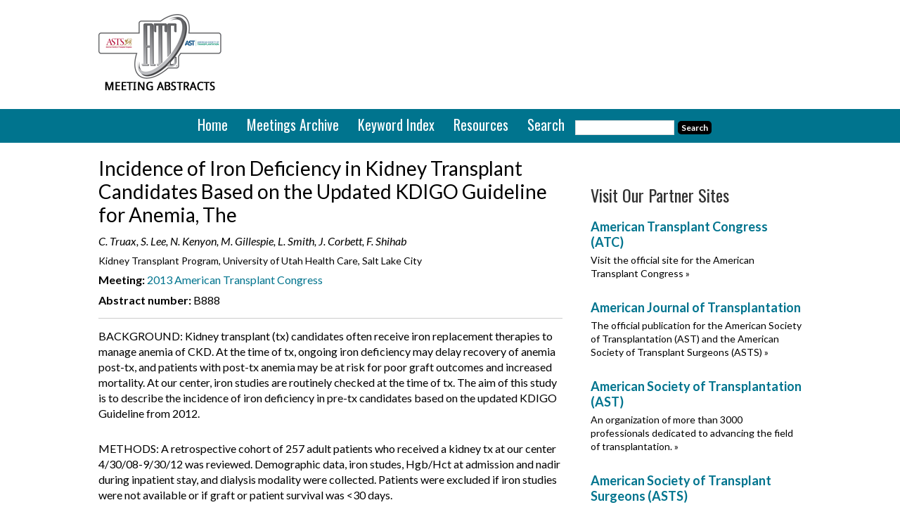

--- FILE ---
content_type: text/html; charset=UTF-8
request_url: https://atcmeetingabstracts.com/abstract/incidence-of-iron-deficiency-in-kidney-transplant-candidates-based-on-the-updated-kdigo-guideline-for-anemia-the/
body_size: 12829
content:
<!DOCTYPE html>
<html lang="en-US">
<head >
<meta charset="UTF-8" />
<meta name="viewport" content="width=device-width, initial-scale=1" />
<meta name='robots' content='index, follow, max-image-preview:large, max-snippet:-1, max-video-preview:-1' />

	<!-- This site is optimized with the Yoast SEO plugin v26.6 - https://yoast.com/wordpress/plugins/seo/ -->
	<link media="all" href="https://atcmeetingabstracts.com/wp-content/uploads/autoptimize/css/autoptimize_3da012c801e19dbce590f61cd7d0478c.css" rel="stylesheet"><title>Incidence of Iron Deficiency in Kidney Transplant Candidates Based on the Updated KDIGO Guideline for Anemia, The - ATC Abstracts</title>
	<link rel="canonical" href="https://atcmeetingabstracts.com/abstract/incidence-of-iron-deficiency-in-kidney-transplant-candidates-based-on-the-updated-kdigo-guideline-for-anemia-the/" />
	<meta property="og:locale" content="en_US" />
	<meta property="og:type" content="article" />
	<meta property="og:title" content="Incidence of Iron Deficiency in Kidney Transplant Candidates Based on the Updated KDIGO Guideline for Anemia, The - ATC Abstracts" />
	<meta property="og:description" content="BACKGROUND: Kidney transplant (tx) candidates often receive iron replacement therapies to manage anemia of CKD. At the time of tx, ongoing iron deficiency may delay recovery of anemia post-tx, and patients with post-tx anemia may be at risk for poor graft outcomes and increased mortality. At our center, iron studies are routinely checked at the [&hellip;]" />
	<meta property="og:url" content="https://atcmeetingabstracts.com/abstract/incidence-of-iron-deficiency-in-kidney-transplant-candidates-based-on-the-updated-kdigo-guideline-for-anemia-the/" />
	<meta property="og:site_name" content="ATC Abstracts" />
	<meta property="article:modified_time" content="2015-04-09T16:14:59+00:00" />
	<meta name="twitter:label1" content="Est. reading time" />
	<meta name="twitter:data1" content="2 minutes" />
	<script type="application/ld+json" class="yoast-schema-graph">{"@context":"https://schema.org","@graph":[{"@type":"WebPage","@id":"https://atcmeetingabstracts.com/abstract/incidence-of-iron-deficiency-in-kidney-transplant-candidates-based-on-the-updated-kdigo-guideline-for-anemia-the/","url":"https://atcmeetingabstracts.com/abstract/incidence-of-iron-deficiency-in-kidney-transplant-candidates-based-on-the-updated-kdigo-guideline-for-anemia-the/","name":"Incidence of Iron Deficiency in Kidney Transplant Candidates Based on the Updated KDIGO Guideline for Anemia, The - ATC Abstracts","isPartOf":{"@id":"https://atcmeetingabstracts.com/#website"},"datePublished":"2013-04-26T18:23:54+00:00","dateModified":"2015-04-09T16:14:59+00:00","breadcrumb":{"@id":"https://atcmeetingabstracts.com/abstract/incidence-of-iron-deficiency-in-kidney-transplant-candidates-based-on-the-updated-kdigo-guideline-for-anemia-the/#breadcrumb"},"inLanguage":"en-US","potentialAction":[{"@type":"ReadAction","target":["https://atcmeetingabstracts.com/abstract/incidence-of-iron-deficiency-in-kidney-transplant-candidates-based-on-the-updated-kdigo-guideline-for-anemia-the/"]}]},{"@type":"BreadcrumbList","@id":"https://atcmeetingabstracts.com/abstract/incidence-of-iron-deficiency-in-kidney-transplant-candidates-based-on-the-updated-kdigo-guideline-for-anemia-the/#breadcrumb","itemListElement":[{"@type":"ListItem","position":1,"name":"Abstracts","item":"https://atcmeetingabstracts.com/abstract/"},{"@type":"ListItem","position":2,"name":"Incidence of Iron Deficiency in Kidney Transplant Candidates Based on the Updated KDIGO Guideline for Anemia, The"}]},{"@type":"WebSite","@id":"https://atcmeetingabstracts.com/#website","url":"https://atcmeetingabstracts.com/","name":"ATC Abstracts","description":"American Transplant Congress abstracts","potentialAction":[{"@type":"SearchAction","target":{"@type":"EntryPoint","urlTemplate":"https://atcmeetingabstracts.com/?s={search_term_string}"},"query-input":{"@type":"PropertyValueSpecification","valueRequired":true,"valueName":"search_term_string"}}],"inLanguage":"en-US"}]}</script>
	<!-- / Yoast SEO plugin. -->


<link rel='dns-prefetch' href='//atcmeetingabstracts.com' />
<link rel='dns-prefetch' href='//cmp.osano.com' />
<link rel='dns-prefetch' href='//stats.wp.com' />
<link rel='dns-prefetch' href='//fonts.googleapis.com' />
<link rel="alternate" type="application/rss+xml" title="ATC Abstracts &raquo; Feed" href="https://atcmeetingabstracts.com/feed/" />
<link rel="alternate" type="application/rss+xml" title="ATC Abstracts &raquo; Comments Feed" href="https://atcmeetingabstracts.com/comments/feed/" />
<link rel="alternate" title="oEmbed (JSON)" type="application/json+oembed" href="https://atcmeetingabstracts.com/wp-json/oembed/1.0/embed?url=https%3A%2F%2Fatcmeetingabstracts.com%2Fabstract%2Fincidence-of-iron-deficiency-in-kidney-transplant-candidates-based-on-the-updated-kdigo-guideline-for-anemia-the%2F" />
<link rel="alternate" title="oEmbed (XML)" type="text/xml+oembed" href="https://atcmeetingabstracts.com/wp-json/oembed/1.0/embed?url=https%3A%2F%2Fatcmeetingabstracts.com%2Fabstract%2Fincidence-of-iron-deficiency-in-kidney-transplant-candidates-based-on-the-updated-kdigo-guideline-for-anemia-the%2F&#038;format=xml" />
<style id='wp-img-auto-sizes-contain-inline-css' type='text/css'>
img:is([sizes=auto i],[sizes^="auto," i]){contain-intrinsic-size:3000px 1500px}
/*# sourceURL=wp-img-auto-sizes-contain-inline-css */
</style>

<style id='wp-emoji-styles-inline-css' type='text/css'>

	img.wp-smiley, img.emoji {
		display: inline !important;
		border: none !important;
		box-shadow: none !important;
		height: 1em !important;
		width: 1em !important;
		margin: 0 0.07em !important;
		vertical-align: -0.1em !important;
		background: none !important;
		padding: 0 !important;
	}
/*# sourceURL=wp-emoji-styles-inline-css */
</style>
<style id='wp-block-library-inline-css' type='text/css'>
:root{--wp-block-synced-color:#7a00df;--wp-block-synced-color--rgb:122,0,223;--wp-bound-block-color:var(--wp-block-synced-color);--wp-editor-canvas-background:#ddd;--wp-admin-theme-color:#007cba;--wp-admin-theme-color--rgb:0,124,186;--wp-admin-theme-color-darker-10:#006ba1;--wp-admin-theme-color-darker-10--rgb:0,107,160.5;--wp-admin-theme-color-darker-20:#005a87;--wp-admin-theme-color-darker-20--rgb:0,90,135;--wp-admin-border-width-focus:2px}@media (min-resolution:192dpi){:root{--wp-admin-border-width-focus:1.5px}}.wp-element-button{cursor:pointer}:root .has-very-light-gray-background-color{background-color:#eee}:root .has-very-dark-gray-background-color{background-color:#313131}:root .has-very-light-gray-color{color:#eee}:root .has-very-dark-gray-color{color:#313131}:root .has-vivid-green-cyan-to-vivid-cyan-blue-gradient-background{background:linear-gradient(135deg,#00d084,#0693e3)}:root .has-purple-crush-gradient-background{background:linear-gradient(135deg,#34e2e4,#4721fb 50%,#ab1dfe)}:root .has-hazy-dawn-gradient-background{background:linear-gradient(135deg,#faaca8,#dad0ec)}:root .has-subdued-olive-gradient-background{background:linear-gradient(135deg,#fafae1,#67a671)}:root .has-atomic-cream-gradient-background{background:linear-gradient(135deg,#fdd79a,#004a59)}:root .has-nightshade-gradient-background{background:linear-gradient(135deg,#330968,#31cdcf)}:root .has-midnight-gradient-background{background:linear-gradient(135deg,#020381,#2874fc)}:root{--wp--preset--font-size--normal:16px;--wp--preset--font-size--huge:42px}.has-regular-font-size{font-size:1em}.has-larger-font-size{font-size:2.625em}.has-normal-font-size{font-size:var(--wp--preset--font-size--normal)}.has-huge-font-size{font-size:var(--wp--preset--font-size--huge)}.has-text-align-center{text-align:center}.has-text-align-left{text-align:left}.has-text-align-right{text-align:right}.has-fit-text{white-space:nowrap!important}#end-resizable-editor-section{display:none}.aligncenter{clear:both}.items-justified-left{justify-content:flex-start}.items-justified-center{justify-content:center}.items-justified-right{justify-content:flex-end}.items-justified-space-between{justify-content:space-between}.screen-reader-text{border:0;clip-path:inset(50%);height:1px;margin:-1px;overflow:hidden;padding:0;position:absolute;width:1px;word-wrap:normal!important}.screen-reader-text:focus{background-color:#ddd;clip-path:none;color:#444;display:block;font-size:1em;height:auto;left:5px;line-height:normal;padding:15px 23px 14px;text-decoration:none;top:5px;width:auto;z-index:100000}html :where(.has-border-color){border-style:solid}html :where([style*=border-top-color]){border-top-style:solid}html :where([style*=border-right-color]){border-right-style:solid}html :where([style*=border-bottom-color]){border-bottom-style:solid}html :where([style*=border-left-color]){border-left-style:solid}html :where([style*=border-width]){border-style:solid}html :where([style*=border-top-width]){border-top-style:solid}html :where([style*=border-right-width]){border-right-style:solid}html :where([style*=border-bottom-width]){border-bottom-style:solid}html :where([style*=border-left-width]){border-left-style:solid}html :where(img[class*=wp-image-]){height:auto;max-width:100%}:where(figure){margin:0 0 1em}html :where(.is-position-sticky){--wp-admin--admin-bar--position-offset:var(--wp-admin--admin-bar--height,0px)}@media screen and (max-width:600px){html :where(.is-position-sticky){--wp-admin--admin-bar--position-offset:0px}}

/*# sourceURL=wp-block-library-inline-css */
</style><style id='global-styles-inline-css' type='text/css'>
:root{--wp--preset--aspect-ratio--square: 1;--wp--preset--aspect-ratio--4-3: 4/3;--wp--preset--aspect-ratio--3-4: 3/4;--wp--preset--aspect-ratio--3-2: 3/2;--wp--preset--aspect-ratio--2-3: 2/3;--wp--preset--aspect-ratio--16-9: 16/9;--wp--preset--aspect-ratio--9-16: 9/16;--wp--preset--color--black: #000000;--wp--preset--color--cyan-bluish-gray: #abb8c3;--wp--preset--color--white: #ffffff;--wp--preset--color--pale-pink: #f78da7;--wp--preset--color--vivid-red: #cf2e2e;--wp--preset--color--luminous-vivid-orange: #ff6900;--wp--preset--color--luminous-vivid-amber: #fcb900;--wp--preset--color--light-green-cyan: #7bdcb5;--wp--preset--color--vivid-green-cyan: #00d084;--wp--preset--color--pale-cyan-blue: #8ed1fc;--wp--preset--color--vivid-cyan-blue: #0693e3;--wp--preset--color--vivid-purple: #9b51e0;--wp--preset--gradient--vivid-cyan-blue-to-vivid-purple: linear-gradient(135deg,rgb(6,147,227) 0%,rgb(155,81,224) 100%);--wp--preset--gradient--light-green-cyan-to-vivid-green-cyan: linear-gradient(135deg,rgb(122,220,180) 0%,rgb(0,208,130) 100%);--wp--preset--gradient--luminous-vivid-amber-to-luminous-vivid-orange: linear-gradient(135deg,rgb(252,185,0) 0%,rgb(255,105,0) 100%);--wp--preset--gradient--luminous-vivid-orange-to-vivid-red: linear-gradient(135deg,rgb(255,105,0) 0%,rgb(207,46,46) 100%);--wp--preset--gradient--very-light-gray-to-cyan-bluish-gray: linear-gradient(135deg,rgb(238,238,238) 0%,rgb(169,184,195) 100%);--wp--preset--gradient--cool-to-warm-spectrum: linear-gradient(135deg,rgb(74,234,220) 0%,rgb(151,120,209) 20%,rgb(207,42,186) 40%,rgb(238,44,130) 60%,rgb(251,105,98) 80%,rgb(254,248,76) 100%);--wp--preset--gradient--blush-light-purple: linear-gradient(135deg,rgb(255,206,236) 0%,rgb(152,150,240) 100%);--wp--preset--gradient--blush-bordeaux: linear-gradient(135deg,rgb(254,205,165) 0%,rgb(254,45,45) 50%,rgb(107,0,62) 100%);--wp--preset--gradient--luminous-dusk: linear-gradient(135deg,rgb(255,203,112) 0%,rgb(199,81,192) 50%,rgb(65,88,208) 100%);--wp--preset--gradient--pale-ocean: linear-gradient(135deg,rgb(255,245,203) 0%,rgb(182,227,212) 50%,rgb(51,167,181) 100%);--wp--preset--gradient--electric-grass: linear-gradient(135deg,rgb(202,248,128) 0%,rgb(113,206,126) 100%);--wp--preset--gradient--midnight: linear-gradient(135deg,rgb(2,3,129) 0%,rgb(40,116,252) 100%);--wp--preset--font-size--small: 13px;--wp--preset--font-size--medium: 20px;--wp--preset--font-size--large: 36px;--wp--preset--font-size--x-large: 42px;--wp--preset--spacing--20: 0.44rem;--wp--preset--spacing--30: 0.67rem;--wp--preset--spacing--40: 1rem;--wp--preset--spacing--50: 1.5rem;--wp--preset--spacing--60: 2.25rem;--wp--preset--spacing--70: 3.38rem;--wp--preset--spacing--80: 5.06rem;--wp--preset--shadow--natural: 6px 6px 9px rgba(0, 0, 0, 0.2);--wp--preset--shadow--deep: 12px 12px 50px rgba(0, 0, 0, 0.4);--wp--preset--shadow--sharp: 6px 6px 0px rgba(0, 0, 0, 0.2);--wp--preset--shadow--outlined: 6px 6px 0px -3px rgb(255, 255, 255), 6px 6px rgb(0, 0, 0);--wp--preset--shadow--crisp: 6px 6px 0px rgb(0, 0, 0);}:where(.is-layout-flex){gap: 0.5em;}:where(.is-layout-grid){gap: 0.5em;}body .is-layout-flex{display: flex;}.is-layout-flex{flex-wrap: wrap;align-items: center;}.is-layout-flex > :is(*, div){margin: 0;}body .is-layout-grid{display: grid;}.is-layout-grid > :is(*, div){margin: 0;}:where(.wp-block-columns.is-layout-flex){gap: 2em;}:where(.wp-block-columns.is-layout-grid){gap: 2em;}:where(.wp-block-post-template.is-layout-flex){gap: 1.25em;}:where(.wp-block-post-template.is-layout-grid){gap: 1.25em;}.has-black-color{color: var(--wp--preset--color--black) !important;}.has-cyan-bluish-gray-color{color: var(--wp--preset--color--cyan-bluish-gray) !important;}.has-white-color{color: var(--wp--preset--color--white) !important;}.has-pale-pink-color{color: var(--wp--preset--color--pale-pink) !important;}.has-vivid-red-color{color: var(--wp--preset--color--vivid-red) !important;}.has-luminous-vivid-orange-color{color: var(--wp--preset--color--luminous-vivid-orange) !important;}.has-luminous-vivid-amber-color{color: var(--wp--preset--color--luminous-vivid-amber) !important;}.has-light-green-cyan-color{color: var(--wp--preset--color--light-green-cyan) !important;}.has-vivid-green-cyan-color{color: var(--wp--preset--color--vivid-green-cyan) !important;}.has-pale-cyan-blue-color{color: var(--wp--preset--color--pale-cyan-blue) !important;}.has-vivid-cyan-blue-color{color: var(--wp--preset--color--vivid-cyan-blue) !important;}.has-vivid-purple-color{color: var(--wp--preset--color--vivid-purple) !important;}.has-black-background-color{background-color: var(--wp--preset--color--black) !important;}.has-cyan-bluish-gray-background-color{background-color: var(--wp--preset--color--cyan-bluish-gray) !important;}.has-white-background-color{background-color: var(--wp--preset--color--white) !important;}.has-pale-pink-background-color{background-color: var(--wp--preset--color--pale-pink) !important;}.has-vivid-red-background-color{background-color: var(--wp--preset--color--vivid-red) !important;}.has-luminous-vivid-orange-background-color{background-color: var(--wp--preset--color--luminous-vivid-orange) !important;}.has-luminous-vivid-amber-background-color{background-color: var(--wp--preset--color--luminous-vivid-amber) !important;}.has-light-green-cyan-background-color{background-color: var(--wp--preset--color--light-green-cyan) !important;}.has-vivid-green-cyan-background-color{background-color: var(--wp--preset--color--vivid-green-cyan) !important;}.has-pale-cyan-blue-background-color{background-color: var(--wp--preset--color--pale-cyan-blue) !important;}.has-vivid-cyan-blue-background-color{background-color: var(--wp--preset--color--vivid-cyan-blue) !important;}.has-vivid-purple-background-color{background-color: var(--wp--preset--color--vivid-purple) !important;}.has-black-border-color{border-color: var(--wp--preset--color--black) !important;}.has-cyan-bluish-gray-border-color{border-color: var(--wp--preset--color--cyan-bluish-gray) !important;}.has-white-border-color{border-color: var(--wp--preset--color--white) !important;}.has-pale-pink-border-color{border-color: var(--wp--preset--color--pale-pink) !important;}.has-vivid-red-border-color{border-color: var(--wp--preset--color--vivid-red) !important;}.has-luminous-vivid-orange-border-color{border-color: var(--wp--preset--color--luminous-vivid-orange) !important;}.has-luminous-vivid-amber-border-color{border-color: var(--wp--preset--color--luminous-vivid-amber) !important;}.has-light-green-cyan-border-color{border-color: var(--wp--preset--color--light-green-cyan) !important;}.has-vivid-green-cyan-border-color{border-color: var(--wp--preset--color--vivid-green-cyan) !important;}.has-pale-cyan-blue-border-color{border-color: var(--wp--preset--color--pale-cyan-blue) !important;}.has-vivid-cyan-blue-border-color{border-color: var(--wp--preset--color--vivid-cyan-blue) !important;}.has-vivid-purple-border-color{border-color: var(--wp--preset--color--vivid-purple) !important;}.has-vivid-cyan-blue-to-vivid-purple-gradient-background{background: var(--wp--preset--gradient--vivid-cyan-blue-to-vivid-purple) !important;}.has-light-green-cyan-to-vivid-green-cyan-gradient-background{background: var(--wp--preset--gradient--light-green-cyan-to-vivid-green-cyan) !important;}.has-luminous-vivid-amber-to-luminous-vivid-orange-gradient-background{background: var(--wp--preset--gradient--luminous-vivid-amber-to-luminous-vivid-orange) !important;}.has-luminous-vivid-orange-to-vivid-red-gradient-background{background: var(--wp--preset--gradient--luminous-vivid-orange-to-vivid-red) !important;}.has-very-light-gray-to-cyan-bluish-gray-gradient-background{background: var(--wp--preset--gradient--very-light-gray-to-cyan-bluish-gray) !important;}.has-cool-to-warm-spectrum-gradient-background{background: var(--wp--preset--gradient--cool-to-warm-spectrum) !important;}.has-blush-light-purple-gradient-background{background: var(--wp--preset--gradient--blush-light-purple) !important;}.has-blush-bordeaux-gradient-background{background: var(--wp--preset--gradient--blush-bordeaux) !important;}.has-luminous-dusk-gradient-background{background: var(--wp--preset--gradient--luminous-dusk) !important;}.has-pale-ocean-gradient-background{background: var(--wp--preset--gradient--pale-ocean) !important;}.has-electric-grass-gradient-background{background: var(--wp--preset--gradient--electric-grass) !important;}.has-midnight-gradient-background{background: var(--wp--preset--gradient--midnight) !important;}.has-small-font-size{font-size: var(--wp--preset--font-size--small) !important;}.has-medium-font-size{font-size: var(--wp--preset--font-size--medium) !important;}.has-large-font-size{font-size: var(--wp--preset--font-size--large) !important;}.has-x-large-font-size{font-size: var(--wp--preset--font-size--x-large) !important;}
/*# sourceURL=global-styles-inline-css */
</style>

<style id='classic-theme-styles-inline-css' type='text/css'>
/*! This file is auto-generated */
.wp-block-button__link{color:#fff;background-color:#32373c;border-radius:9999px;box-shadow:none;text-decoration:none;padding:calc(.667em + 2px) calc(1.333em + 2px);font-size:1.125em}.wp-block-file__button{background:#32373c;color:#fff;text-decoration:none}
/*# sourceURL=/wp-includes/css/classic-themes.min.css */
</style>

<link rel='stylesheet' id='google-fonts-css' href='//fonts.googleapis.com/css?family=Oswald%3A400%7CLato%3A400%2C700%2C400italic%2C700italic&#038;ver=1.0.2' type='text/css' media='all' />
<link rel='stylesheet' id='dashicons-css' href='https://atcmeetingabstracts.com/wp-includes/css/dashicons.min.css?ver=6.9' type='text/css' media='all' />


<script type="text/javascript" src="https://atcmeetingabstracts.com/wp-includes/js/jquery/jquery.min.js?ver=3.7.1" id="jquery-core-js"></script>
<script type="text/javascript" src="https://atcmeetingabstracts.com/wp-includes/js/jquery/jquery-migrate.min.js?ver=3.4.1" id="jquery-migrate-js"></script>
<script type="text/javascript" src="https://atcmeetingabstracts.com/wp-content/plugins/responsive-lightbox/assets/swipebox/jquery.swipebox.min.js?ver=1.5.2" id="responsive-lightbox-swipebox-js"></script>
<script type="text/javascript" src="https://atcmeetingabstracts.com/wp-includes/js/underscore.min.js?ver=1.13.7" id="underscore-js"></script>
<script type="text/javascript" src="https://atcmeetingabstracts.com/wp-content/plugins/responsive-lightbox/assets/infinitescroll/infinite-scroll.pkgd.min.js?ver=4.0.1" id="responsive-lightbox-infinite-scroll-js"></script>
<script type="text/javascript" id="responsive-lightbox-js-before">
/* <![CDATA[ */
var rlArgs = {"script":"swipebox","selector":"lightbox","customEvents":"","activeGalleries":true,"animation":true,"hideCloseButtonOnMobile":false,"removeBarsOnMobile":false,"hideBars":true,"hideBarsDelay":5000,"videoMaxWidth":1080,"useSVG":true,"loopAtEnd":false,"woocommerce_gallery":false,"ajaxurl":"https:\/\/atcmeetingabstracts.com\/wp-admin\/admin-ajax.php","nonce":"5147c54a72","preview":false,"postId":2455,"scriptExtension":false};

//# sourceURL=responsive-lightbox-js-before
/* ]]> */
</script>
<script type="text/javascript" src="https://atcmeetingabstracts.com/wp-content/uploads/autoptimize/js/autoptimize_single_046339c403d5b7205ee8e0bf75c8271b.js?ver=2.5.5" id="responsive-lightbox-js"></script>
<script type="text/javascript" src="https://atcmeetingabstracts.com/wp-content/uploads/autoptimize/js/autoptimize_single_7d434363c883c2b6dbc796991f77e2fa.js?ver=1.0.0" id="atc-abstracts-js"></script>
<link rel="https://api.w.org/" href="https://atcmeetingabstracts.com/wp-json/" /><link rel="EditURI" type="application/rsd+xml" title="RSD" href="https://atcmeetingabstracts.com/xmlrpc.php?rsd" />
<meta name="generator" content="WordPress 6.9" />
<link rel='shortlink' href='https://atcmeetingabstracts.com/?p=2455' />
	<style>img#wpstats{display:none}</style>
		<link rel="icon" href="https://atcmeetingabstracts.com/wp-content/themes/atcabstracts2022/images/favicon.ico" />
<!-- Google Analytics -->
<script>
  (function(i,s,o,g,r,a,m){i['GoogleAnalyticsObject']=r;i[r]=i[r]||function(){
  (i[r].q=i[r].q||[]).push(arguments)},i[r].l=1*new Date();a=s.createElement(o),
  m=s.getElementsByTagName(o)[0];a.async=1;a.src=g;m.parentNode.insertBefore(a,m)
  })(window,document,'script','//www.google-analytics.com/analytics.js','ga');
 
  ga('create', 'UA-61692381-1', 'auto');
  ga('send', 'pageview');
 
</script>

<!--Dan - 04/08/2022 New GA4 tags - Google tag (gtag.js) -->
    <script async src="https://www.googletagmanager.com/gtag/js?id=G-NLYK8QJ9RR"></script>
    <script>
      window.dataLayer = window.dataLayer || [];
      function gtag(){dataLayer.push(arguments);}
      gtag('js', new Date());

      gtag('config', 'G-NLYK8QJ9RR');
    </script>


<!-- DFP Code -->
<script type='text/javascript'>
var googletag = googletag || {};
googletag.cmd = googletag.cmd || [];
(function() {
var gads = document.createElement('script');
gads.async = true;
gads.type = 'text/javascript';
var useSSL = 'https:' == document.location.protocol;
gads.src = (useSSL ? 'https:' : 'http:') +
'//www.googletagservices.com/tag/js/gpt.js';
var node = document.getElementsByTagName('script')[0];
node.parentNode.insertBefore(gads, node);
})();
</script>
 
 
<script type='text/javascript'>
googletag.cmd.push(function() {
googletag.defineSlot('/2215/ATC-abstracts', [[728, 90]], 'div-gpt-ad-ATC-0').addService(googletag.pubads()).setTargeting('pos', ['1']);
googletag.defineSlot('/2215/ATC-abstracts', [[300, 250]], 'div-gpt-ad-ATC-1').addService(googletag.pubads()).setTargeting('pos', ['2']);
googletag.defineSlot('/2215/ATC-abstracts', [[300, 250]], 'div-gpt-ad-ATC-2').addService(googletag.pubads()).setTargeting('pos', ['3']);
googletag.pubads().enableSingleRequest();
googletag.pubads().enableAsyncRendering();
googletag.pubads().collapseEmptyDivs(true);
googletag.enableServices();
});
 
</script>		<style type="text/css" id="wp-custom-css">
			.osano-cm-widget{display: none;}		</style>
		</head>
<body class="wp-singular mworthy_abstract-template-default single single-mworthy_abstract postid-2455 wp-theme-genesis wp-child-theme-atcabstracts2022 content-sidebar genesis-breadcrumbs-hidden"><div class="site-container"><header class="site-header"><div class="wrap"><div class="title-area">	<a href="https://atcmeetingabstracts.com" title="ATC Abstracts"><img src="https://atcmeetingabstracts.com/wp-content/themes/atcabstracts2022/images/atc-abstracts-logo.png" alt="ATC Abstracts" title="ATC Abstracts"/></a>
<p class="site-description">American Transplant Congress abstracts</p></div><div class="widget-area header-widget-area"><section id="text-2" class="widget widget_text"><div class="widget-wrap">			<div class="textwidget"><div id="div-gpt-ad-ATC-0">
<script type="text/javascript">
googletag.cmd.push(function() {
googletag.display("div-gpt-ad-ATC-0");
});
</script>
</div></div>
		</div></section>
</div></div></header><nav class="nav-primary" aria-label="Main"><div class="wrap"><ul id="menu-main-menu" class="menu genesis-nav-menu menu-primary"><li id="menu-item-6941" class="menu-item menu-item-type-post_type menu-item-object-page menu-item-home menu-item-6941"><a href="https://atcmeetingabstracts.com/"><span >Home</span></a></li>
<li id="menu-item-6897" class="meetings-archive menu-item menu-item-type-post_type menu-item-object-page menu-item-has-children menu-item-6897"><a href="https://atcmeetingabstracts.com/meetings-archive/"><span >Meetings Archive</span></a>
<ul class="sub-menu">
	<li id="menu-item-26632" class="menu-item menu-item-type-custom menu-item-object-custom menu-item-26632"><a href="https://atcmeetingabstracts.com/meetings/2022-american-transplant-congress/"><span >2022 American Transplant Congress</span></a></li>
	<li id="menu-item-20954" class="menu-item menu-item-type-custom menu-item-object-custom menu-item-20954"><a href="https://atcmeetingabstracts.com/meetings/2021-american-transplant-congress/"><span >2021 American Transplant Congress</span></a></li>
	<li id="menu-item-18620" class="menu-item menu-item-type-custom menu-item-object-custom menu-item-18620"><a href="https://atcmeetingabstracts.com/meetings/2020-american-transplant-congress/"><span >2020 American Transplant Congress</span></a></li>
	<li id="menu-item-16369" class="menu-item menu-item-type-custom menu-item-object-custom menu-item-16369"><a href="https://atcmeetingabstracts.com/meetings/2019-american-transplant-congress/"><span >2019 American Transplant Congress</span></a></li>
	<li id="menu-item-14209" class="menu-item menu-item-type-custom menu-item-object-custom menu-item-14209"><a href="https://atcmeetingabstracts.com/meetings/2018-american-transplant-congress/"><span >2018 American Transplant Congress</span></a></li>
	<li id="menu-item-11667" class="menu-item menu-item-type-custom menu-item-object-custom menu-item-11667"><a href="https://atcmeetingabstracts.com/meetings/2017-american-transplant-congress/"><span >2017 American Transplant Congress</span></a></li>
	<li id="menu-item-9833" class="menu-item menu-item-type-custom menu-item-object-custom menu-item-9833"><a href="https://atcmeetingabstracts.com/meetings/2016-american-transplant-congress"><span >2016 American Transplant Congress</span></a></li>
	<li id="menu-item-8005" class="menu-item menu-item-type-custom menu-item-object-custom menu-item-8005"><a href="https://atcmeetingabstracts.com/meetings/2015-american-transplant-congress"><span >2015 American Transplant Congress</span></a></li>
	<li id="menu-item-8006" class="menu-item menu-item-type-custom menu-item-object-custom menu-item-8006"><a href="https://atcmeetingabstracts.com/meetings/2013-american-transplant-congress/"><span >2013 American Transplant Congress</span></a></li>
</ul>
</li>
<li id="menu-item-6927" class="menu-item menu-item-type-post_type menu-item-object-page menu-item-6927"><a href="https://atcmeetingabstracts.com/keyword-index/"><span >Keyword Index</span></a></li>
<li id="menu-item-6900" class="menu-item menu-item-type-post_type menu-item-object-page menu-item-has-children menu-item-6900"><a href="https://atcmeetingabstracts.com/resources/"><span >Resources</span></a>
<ul class="sub-menu">
	<li id="menu-item-26619" class="menu-item menu-item-type-post_type menu-item-object-page menu-item-26619"><a href="https://atcmeetingabstracts.com/resources/2021-resources/"><span >2021 Resources</span></a></li>
	<li id="menu-item-11658" class="menu-item menu-item-type-custom menu-item-object-custom menu-item-has-children menu-item-11658"><a href="#"><span >2016 Resources</span></a>
	<ul class="sub-menu">
		<li id="menu-item-11659" class="menu-item menu-item-type-post_type menu-item-object-page menu-item-11659"><a href="https://atcmeetingabstracts.com/resources/2016-welcome-letter/"><span >2016 Welcome Letter</span></a></li>
		<li id="menu-item-11662" class="menu-item menu-item-type-post_type menu-item-object-page menu-item-11662"><a href="https://atcmeetingabstracts.com/resources/atc-2016-program-planning-committees/"><span >ATC 2016 Program Planning Committees</span></a></li>
		<li id="menu-item-11661" class="menu-item menu-item-type-post_type menu-item-object-page menu-item-11661"><a href="https://atcmeetingabstracts.com/resources/asts-council-2015-2016/"><span >ASTS Council 2015-2016</span></a></li>
		<li id="menu-item-11660" class="menu-item menu-item-type-post_type menu-item-object-page menu-item-11660"><a href="https://atcmeetingabstracts.com/resources/ast-board-directors-2015-2016/"><span >AST Board of Directors 2015-2016</span></a></li>
	</ul>
</li>
	<li id="menu-item-11639" class="menu-item menu-item-type-custom menu-item-object-custom menu-item-has-children menu-item-11639"><a href="#"><span >2015 Resources</span></a>
	<ul class="sub-menu">
		<li id="menu-item-6947" class="menu-item menu-item-type-post_type menu-item-object-page menu-item-6947"><a href="https://atcmeetingabstracts.com/resources/welcome-letter/"><span >2015 Welcome Letter</span></a></li>
		<li id="menu-item-6956" class="menu-item menu-item-type-post_type menu-item-object-page menu-item-6956"><a href="https://atcmeetingabstracts.com/resources/atc-2015-program-planning-committees/"><span >ATC 2015 Program Planning Committees</span></a></li>
		<li id="menu-item-7988" class="menu-item menu-item-type-post_type menu-item-object-page menu-item-7988"><a href="https://atcmeetingabstracts.com/resources/asts-council-2014-2015/"><span >ASTS Council 2014-2015</span></a></li>
		<li id="menu-item-6955" class="menu-item menu-item-type-post_type menu-item-object-page menu-item-6955"><a href="https://atcmeetingabstracts.com/resources/ast-board-of-directors-2014-2015/"><span >AST Board of Directors 2014-2015</span></a></li>
		<li id="menu-item-6954" class="menu-item menu-item-type-post_type menu-item-object-page menu-item-6954"><a href="https://atcmeetingabstracts.com/resources/conference-schedule/"><span >2015 Conference Schedule</span></a></li>
	</ul>
</li>
</ul>
</li>
<li id="menu-item-6899" class="menu-item menu-item-type-post_type menu-item-object-page menu-item-6899"><a href="https://atcmeetingabstracts.com/search/"><span >Search</span></a></li>
<li class="menu-item menu-item-type-post_type menu-item-object-page search-menu-item"><form class="search-form" method="get" action="https://atcmeetingabstracts.com" role="search"><input class="search-form-input" type="search" name="s" id="searchform-1" value=""><input class="search-form-submit" type="submit" value="Search"><meta content="hhttps://atcmeetingabstracts.com/?s={s}"></form></li></ul></div></nav><div class="site-inner"><div class="wrap"><div class="content-sidebar-wrap"><main class="content">			
		<div class="post-2455 mworthy_abstract type-mworthy_abstract status-publish meeting-2013-american-transplant-congress journal-am-j-transplant-volume-3-suppl-5 entry">
			<header class="entry-header">
				<h2 class="entry-title" itemprop="headline">Incidence of Iron Deficiency in Kidney Transplant Candidates Based on the Updated KDIGO Guideline for Anemia, The</h2>
			
									<p class="author" itemprop="author" itemscope="itemscope" itemtype="http://schema.org/Person">C. Truax, S. Lee, N. Kenyon, M. Gillespie, L. Smith, J. Corbett, F. Shihab</p>
								
									<p class="affiliation">Kidney Transplant Program, University of Utah Health Care, Salt Lake City</p>
				
				
				
				<p><strong>Meeting:</strong> <a href="https://atcmeetingabstracts.com/meetings/2013-american-transplant-congress/?alpha=">2013 American Transplant Congress</a></p>

									<p class="mworthynumber"><strong>Abstract number:</strong> B888</p>
								
								
    
			</header>
				
						<p>BACKGROUND: Kidney transplant (tx) candidates often receive iron replacement therapies to manage anemia of CKD. At the time of tx, ongoing iron deficiency may delay recovery of anemia post-tx, and patients with post-tx anemia may be at risk for poor graft outcomes and increased mortality. At our center, iron studies are routinely checked at the time of tx. The aim of this study is to describe the incidence of iron deficiency in pre-tx candidates based on the updated KDIGO Guideline from 2012.</p>
<p>METHODS: A retrospective cohort of 257 adult patients who received a kidney tx at our center 4/30/08-9/30/12 was reviewed. Demographic data, iron studes, Hgb/Hct at admission and nadir during inpatient stay, and dialysis modality were collected. Patients were excluded if iron studies were not available or if graft or patient survival was &lt;30 days.</p>
<p>RESULTS: Of the 257 patients, 240 met inclusion criteria (52.1% male, 78.3% Caucasian, mean age 46+/-15.2 yrs). Thymoglobulin induction was used in 85% of patients, and the majority were maintained on a regimen of TAC + MPA +/- corticosteroids. Diabetes was the most common etiology for ESRD, 60.8% received a DD tx, and 80.4% were transplanted for the first time. Pre-tx dialysis modality was primarily via HD (n=151, 62.9%), followed by PD (n=54, 22.5%) and pre-emptive tx (n=35, 14.6%). 239/240 patients were anemic at the time of tx and/or during their post-tx stay, with mean pre-tx and nadir Hgb for women of 11.78+/-1.7 g/dL and 8.34+/-1.2 g/dL and men of 12.10+/1.4 g/dL and 8.77+/-1.4 g/dL, respectively. Mean serum ferritin was 653.7+/-461 ng/mL (range 6-2488 ng/mL) and mean TSAT was 31.8+/-15% (range 6-93%). Per the KDIGO Guideline from 2006, 19.6% of patients were candidates for iron replacement; with the 2012 update, 26.7% of patients are candidates.</p>
<table width=100% border=1>
<caption>Candidates for Iron Supplementation</caption>
<tr>
<td align=center>KDIGO Guideline</td>
<td align=center>Dialysis Modality</td>
<td align=center>n</td>
<td align=center>%</td>
</tr>
<tr>
<td>2006</td>
<td>Pre-Emptive</td>
<td>17</td>
<td>48.6</td>
</tr>
<tr>
<td colspan=1>&nbsp;</td>
<td>PD</td>
<td>9</td>
<td>16.7</td>
</tr>
<tr>
<td>&nbsp;</td>
<td>HD</td>
<td>21</td>
<td>13.9</td>
</tr>
<tr>
<td>&nbsp;</td>
<td>Total</td>
<td>47</td>
<td>19.6</td>
</tr>
<tr>
<td>2012</td>
<td>Pre-Emptive</td>
<td>19</td>
<td>54.3</td>
</tr>
<tr>
<td>&nbsp;</td>
<td>PD</td>
<td>13</td>
<td>24.1</td>
</tr>
<tr>
<td>&nbsp;</td>
<td>HD</td>
<td>32</td>
<td>21.2</td>
</tr>
<tr>
<td>&nbsp;</td>
<td>Total</td>
<td>64</td>
<td>26.7</td>
</tr>
</table>
<tfooter></tfooter>
<p>CONCLUSION: Under the new KDIGO Guideline, a considerable number of patients, particularly those undergoing pre-emptive kidney tx, are candidates for iron replacement therapy. Post-tx providers should be aware of the need for iron supplementation to assist with recovery of anemia post-tx. Repletion in the pre-tx setting is also encouraged, to minimize the burden of replacement during the initial post-tx stay.</p>
<div class="sharedaddy sd-sharing-enabled"><div class="robots-nocontent sd-block sd-social sd-social-official sd-sharing"><div class="sd-content"><ul><li class="share-twitter"><a href="https://twitter.com/share" class="twitter-share-button" data-url="https://atcmeetingabstracts.com/abstract/incidence-of-iron-deficiency-in-kidney-transplant-candidates-based-on-the-updated-kdigo-guideline-for-anemia-the/" data-text="Incidence of Iron Deficiency in Kidney Transplant Candidates Based on the Updated KDIGO Guideline for Anemia, The"  >Tweet</a></li><li class="share-facebook"><div class="fb-share-button" data-href="https://atcmeetingabstracts.com/abstract/incidence-of-iron-deficiency-in-kidney-transplant-candidates-based-on-the-updated-kdigo-guideline-for-anemia-the/" data-layout="button_count"></div></li><li class="share-linkedin"><div class="linkedin_button"><script type="in/share" data-url="https://atcmeetingabstracts.com/abstract/incidence-of-iron-deficiency-in-kidney-transplant-candidates-based-on-the-updated-kdigo-guideline-for-anemia-the/" data-counter="right"></script></div></li><li class="share-email"><a rel="nofollow noopener noreferrer" data-shared="sharing-email-2455" class="share-email sd-button" href="/cdn-cgi/l/email-protection#[base64]" target="_blank" aria-labelledby="sharing-email-2455" data-email-share-error-title="Do you have email set up?" data-email-share-error-text="If you&#039;re having problems sharing via email, you might not have email set up for your browser. You may need to create a new email yourself." data-email-share-nonce="ad69da4a3f" data-email-share-track-url="https://atcmeetingabstracts.com/abstract/incidence-of-iron-deficiency-in-kidney-transplant-candidates-based-on-the-updated-kdigo-guideline-for-anemia-the/?share=email">
				<span id="sharing-email-2455" hidden>Click to email a link to a friend (Opens in new window)</span>
				<span>Email</span>
			</a></li><li class="share-print"><a rel="nofollow noopener noreferrer"
				data-shared="sharing-print-2455"
				class="share-print sd-button"
				href="https://atcmeetingabstracts.com/abstract/incidence-of-iron-deficiency-in-kidney-transplant-candidates-based-on-the-updated-kdigo-guideline-for-anemia-the/#print?share=print"
				target="_blank"
				aria-labelledby="sharing-print-2455"
				>
				<span id="sharing-print-2455" hidden>Click to print (Opens in new window)</span>
				<span>Print</span>
			</a></li><li class="share-end"></li></ul></div></div></div>						<div class="cite-box">
				<p><strong>To cite this abstract in AMA style:</strong></p>
				Truax C, Lee S, Kenyon N, Gillespie M, Smith L, Corbett J, Shihab F. Incidence of Iron Deficiency in Kidney Transplant Candidates Based on the Updated KDIGO Guideline for Anemia, The [abstract]. 
													<em>Am J Transplant.</em> 2013; 13 (suppl 5).
				 
				https://atcmeetingabstracts.com/abstract/incidence-of-iron-deficiency-in-kidney-transplant-candidates-based-on-the-updated-kdigo-guideline-for-anemia-the/. Accessed January 16, 2026.
			</div>
			
			<p class="backto">&laquo; Back to <a href="https://atcmeetingabstracts.com/meetings/2013-american-transplant-congress/?alpha=">2013 American Transplant Congress</a></p>
		</div>
	</main><aside class="sidebar sidebar-primary widget-area" role="complementary" aria-label="Primary Sidebar"><section id="text-3" class="widget widget_text"><div class="widget-wrap">			<div class="textwidget"><div id="div-gpt-ad-ATC-1">
<script data-cfasync="false" src="/cdn-cgi/scripts/5c5dd728/cloudflare-static/email-decode.min.js"></script><script type="text/javascript">
googletag.cmd.push(function() {
googletag.display("div-gpt-ad-ATC-1");
});
</script>
</div></div>
		</div></section>
<section id="wysiwyg_widgets_widget-4" class="widget widget_wysiwyg_widgets_widget"><div class="widget-wrap"><!-- Widget by WYSIWYG Widgets v2.3.10 - https://wordpress.org/plugins/wysiwyg-widgets/ --><h4 class="widget-title widgettitle">Visit Our Partner Sites</h4>
<h5><a href="http://atcmeeting.org/" target="_blank">American Transplant Congress (ATC)</a></h5>
<p><a href="http://atcmeeting.org/" target="_blank"> Visit the official site for the American Transplant Congress »</a></p>
<h5><a href="http://onlinelibrary.wiley.com/journal/10.1111/(ISSN)1600-6143" target="_blank">American Journal of Transplantation</a></h5>
<p><a href="http://onlinelibrary.wiley.com/journal/10.1111/(ISSN)1600-6143" target="_blank"> The official publication for the American Society of Transplantation (AST) and the American Society of Transplant Surgeons (ASTS) »</a></p>
<h5><a href="https://www.myast.org/" target="_blank">American Society of Transplantation (AST)</a></h5>
<p><a href="https://www.myast.org/" target="_blank"> An organization of more than 3000 professionals dedicated to advancing the field of transplantation. »</a></p>
<h5><a href="http://www.asts.org/" target="_blank">American Society of Transplant Surgeons (ASTS)</a></h5>
<p><a href="http://www.asts.org/" target="_blank"> The society represents approximately 1,800 professionals dedicated to excellence in transplantation surgery. »</a></p>
<!-- / WYSIWYG Widgets --></div></section>
<section id="text-4" class="widget widget_text"><div class="widget-wrap">			<div class="textwidget"><div id="div-gpt-ad-ATC-2">
<script type="text/javascript">
googletag.cmd.push(function() {
googletag.display("div-gpt-ad-ATC-2");
});
</script>
</div></div>
		</div></section>
</aside></div></div></div><footer class="site-footer"><div class="wrap"><div id="wysiwyg_widgets_widget-3" class="widget_wysiwyg_widgets_widget"><!-- Widget by WYSIWYG Widgets v2.3.10 - https://wordpress.org/plugins/wysiwyg-widgets/ --><p>Copyright © 2013-2026 by <a href="http://www.myast.org/" target="_blank" rel="noopener noreferrer">American Society of Transplantation</a> and the <a href="http://www.asts.org/" target="_blank" rel="noopener noreferrer">American Society of Transplant Surgeons</a>. All rights reserved.</p>
<p><a href="https://www.wiley.com/privacy" target="_blank" rel="noopener noreferrer">Privacy Policy</a> | <a href="https://onlinelibrary.wiley.com/terms-and-conditions" rel="noopener" target="_blank">Terms of Use</a> | <a href="#" onclick="Osano.cm.showDrawer('osano-cm-dom-info-dialog-open')">Cookie Preferences</a></p>
<p><a href="http://www.wiley.com" target="_blank" rel="noopener noreferrer"><img src="https://atcmeetingabstracts.com/wp-content/uploads/2015/03/wiley-logo-white-transparent.png" alt="" width="110" height="23" class="aligncenter size-full wp-image-18624" /></a></p>
<!-- / WYSIWYG Widgets --></div></div></footer></div><script type="speculationrules">
{"prefetch":[{"source":"document","where":{"and":[{"href_matches":"/*"},{"not":{"href_matches":["/wp-*.php","/wp-admin/*","/wp-content/uploads/*","/wp-content/*","/wp-content/plugins/*","/wp-content/themes/atcabstracts2022/*","/wp-content/themes/genesis/*","/*\\?(.+)"]}},{"not":{"selector_matches":"a[rel~=\"nofollow\"]"}},{"not":{"selector_matches":".no-prefetch, .no-prefetch a"}}]},"eagerness":"conservative"}]}
</script>

	<script type="text/javascript">
		window.WPCOM_sharing_counts = {"https:\/\/atcmeetingabstracts.com\/abstract\/incidence-of-iron-deficiency-in-kidney-transplant-candidates-based-on-the-updated-kdigo-guideline-for-anemia-the\/":2455};
	</script>
							<script>!function(d,s,id){var js,fjs=d.getElementsByTagName(s)[0],p=/^http:/.test(d.location)?'http':'https';if(!d.getElementById(id)){js=d.createElement(s);js.id=id;js.src=p+'://platform.twitter.com/widgets.js';fjs.parentNode.insertBefore(js,fjs);}}(document, 'script', 'twitter-wjs');</script>
						<div id="fb-root"></div>
			<script>(function(d, s, id) { var js, fjs = d.getElementsByTagName(s)[0]; if (d.getElementById(id)) return; js = d.createElement(s); js.id = id; js.src = 'https://connect.facebook.net/en_US/sdk.js#xfbml=1&amp;appId=249643311490&version=v2.3'; fjs.parentNode.insertBefore(js, fjs); }(document, 'script', 'facebook-jssdk'));</script>
			<script>
			document.body.addEventListener( 'is.post-load', function() {
				if ( 'undefined' !== typeof FB ) {
					FB.XFBML.parse();
				}
			} );
			</script>
						<script type="text/javascript">
				( function () {
					var currentScript = document.currentScript;

					// Helper function to load an external script.
					function loadScript( url, cb ) {
						var script = document.createElement( 'script' );
						var prev = currentScript || document.getElementsByTagName( 'script' )[ 0 ];
						script.setAttribute( 'async', true );
						script.setAttribute( 'src', url );
						prev.parentNode.insertBefore( script, prev );
						script.addEventListener( 'load', cb );
					}

					function init() {
						loadScript( 'https://platform.linkedin.com/in.js?async=true', function () {
							if ( typeof IN !== 'undefined' ) {
								IN.init();
							}
						} );
					}

					if ( document.readyState === 'loading' ) {
						document.addEventListener( 'DOMContentLoaded', init );
					} else {
						init();
					}

					document.body.addEventListener( 'is.post-load', function() {
						if ( typeof IN !== 'undefined' ) {
							IN.parse();
						}
					} );
				} )();
			</script>
			<script type="text/javascript" src="https://cmp.osano.com/AzZdRbSORDOOzF9W/93669d10-d7bd-4a3e-8036-5474956985b3/osano.js?ver=1.0.0" id="osano-js"></script>
<script type="text/javascript" id="jetpack-stats-js-before">
/* <![CDATA[ */
_stq = window._stq || [];
_stq.push([ "view", JSON.parse("{\"v\":\"ext\",\"blog\":\"89026253\",\"post\":\"2455\",\"tz\":\"-5\",\"srv\":\"atcmeetingabstracts.com\",\"j\":\"1:15.3.1\"}") ]);
_stq.push([ "clickTrackerInit", "89026253", "2455" ]);
//# sourceURL=jetpack-stats-js-before
/* ]]> */
</script>
<script type="text/javascript" src="https://stats.wp.com/e-202603.js" id="jetpack-stats-js" defer="defer" data-wp-strategy="defer"></script>
<script type="text/javascript" id="sharing-js-js-extra">
/* <![CDATA[ */
var sharing_js_options = {"lang":"en","counts":"1","is_stats_active":"1"};
//# sourceURL=sharing-js-js-extra
/* ]]> */
</script>
<script type="text/javascript" src="https://atcmeetingabstracts.com/wp-content/plugins/jetpack/_inc/build/sharedaddy/sharing.min.js?ver=15.3.1" id="sharing-js-js"></script>
<script type="text/javascript" id="sharing-js-js-after">
/* <![CDATA[ */
var windowOpen;
			( function () {
				function matches( el, sel ) {
					return !! (
						el.matches && el.matches( sel ) ||
						el.msMatchesSelector && el.msMatchesSelector( sel )
					);
				}

				document.body.addEventListener( 'click', function ( event ) {
					if ( ! event.target ) {
						return;
					}

					var el;
					if ( matches( event.target, 'a.share-facebook' ) ) {
						el = event.target;
					} else if ( event.target.parentNode && matches( event.target.parentNode, 'a.share-facebook' ) ) {
						el = event.target.parentNode;
					}

					if ( el ) {
						event.preventDefault();

						// If there's another sharing window open, close it.
						if ( typeof windowOpen !== 'undefined' ) {
							windowOpen.close();
						}
						windowOpen = window.open( el.getAttribute( 'href' ), 'wpcomfacebook', 'menubar=1,resizable=1,width=600,height=400' );
						return false;
					}
				} );
			} )();
//# sourceURL=sharing-js-js-after
/* ]]> */
</script>
<script id="wp-emoji-settings" type="application/json">
{"baseUrl":"https://s.w.org/images/core/emoji/17.0.2/72x72/","ext":".png","svgUrl":"https://s.w.org/images/core/emoji/17.0.2/svg/","svgExt":".svg","source":{"concatemoji":"https://atcmeetingabstracts.com/wp-includes/js/wp-emoji-release.min.js?ver=6.9"}}
</script>
<script type="module">
/* <![CDATA[ */
/*! This file is auto-generated */
const a=JSON.parse(document.getElementById("wp-emoji-settings").textContent),o=(window._wpemojiSettings=a,"wpEmojiSettingsSupports"),s=["flag","emoji"];function i(e){try{var t={supportTests:e,timestamp:(new Date).valueOf()};sessionStorage.setItem(o,JSON.stringify(t))}catch(e){}}function c(e,t,n){e.clearRect(0,0,e.canvas.width,e.canvas.height),e.fillText(t,0,0);t=new Uint32Array(e.getImageData(0,0,e.canvas.width,e.canvas.height).data);e.clearRect(0,0,e.canvas.width,e.canvas.height),e.fillText(n,0,0);const a=new Uint32Array(e.getImageData(0,0,e.canvas.width,e.canvas.height).data);return t.every((e,t)=>e===a[t])}function p(e,t){e.clearRect(0,0,e.canvas.width,e.canvas.height),e.fillText(t,0,0);var n=e.getImageData(16,16,1,1);for(let e=0;e<n.data.length;e++)if(0!==n.data[e])return!1;return!0}function u(e,t,n,a){switch(t){case"flag":return n(e,"\ud83c\udff3\ufe0f\u200d\u26a7\ufe0f","\ud83c\udff3\ufe0f\u200b\u26a7\ufe0f")?!1:!n(e,"\ud83c\udde8\ud83c\uddf6","\ud83c\udde8\u200b\ud83c\uddf6")&&!n(e,"\ud83c\udff4\udb40\udc67\udb40\udc62\udb40\udc65\udb40\udc6e\udb40\udc67\udb40\udc7f","\ud83c\udff4\u200b\udb40\udc67\u200b\udb40\udc62\u200b\udb40\udc65\u200b\udb40\udc6e\u200b\udb40\udc67\u200b\udb40\udc7f");case"emoji":return!a(e,"\ud83e\u1fac8")}return!1}function f(e,t,n,a){let r;const o=(r="undefined"!=typeof WorkerGlobalScope&&self instanceof WorkerGlobalScope?new OffscreenCanvas(300,150):document.createElement("canvas")).getContext("2d",{willReadFrequently:!0}),s=(o.textBaseline="top",o.font="600 32px Arial",{});return e.forEach(e=>{s[e]=t(o,e,n,a)}),s}function r(e){var t=document.createElement("script");t.src=e,t.defer=!0,document.head.appendChild(t)}a.supports={everything:!0,everythingExceptFlag:!0},new Promise(t=>{let n=function(){try{var e=JSON.parse(sessionStorage.getItem(o));if("object"==typeof e&&"number"==typeof e.timestamp&&(new Date).valueOf()<e.timestamp+604800&&"object"==typeof e.supportTests)return e.supportTests}catch(e){}return null}();if(!n){if("undefined"!=typeof Worker&&"undefined"!=typeof OffscreenCanvas&&"undefined"!=typeof URL&&URL.createObjectURL&&"undefined"!=typeof Blob)try{var e="postMessage("+f.toString()+"("+[JSON.stringify(s),u.toString(),c.toString(),p.toString()].join(",")+"));",a=new Blob([e],{type:"text/javascript"});const r=new Worker(URL.createObjectURL(a),{name:"wpTestEmojiSupports"});return void(r.onmessage=e=>{i(n=e.data),r.terminate(),t(n)})}catch(e){}i(n=f(s,u,c,p))}t(n)}).then(e=>{for(const n in e)a.supports[n]=e[n],a.supports.everything=a.supports.everything&&a.supports[n],"flag"!==n&&(a.supports.everythingExceptFlag=a.supports.everythingExceptFlag&&a.supports[n]);var t;a.supports.everythingExceptFlag=a.supports.everythingExceptFlag&&!a.supports.flag,a.supports.everything||((t=a.source||{}).concatemoji?r(t.concatemoji):t.wpemoji&&t.twemoji&&(r(t.twemoji),r(t.wpemoji)))});
//# sourceURL=https://atcmeetingabstracts.com/wp-includes/js/wp-emoji-loader.min.js
/* ]]> */
</script>
</body></html>


--- FILE ---
content_type: text/html; charset=utf-8
request_url: https://www.google.com/recaptcha/api2/aframe
body_size: 267
content:
<!DOCTYPE HTML><html><head><meta http-equiv="content-type" content="text/html; charset=UTF-8"></head><body><script nonce="tdwQ5G4Y066sqBqoEUNYiQ">/** Anti-fraud and anti-abuse applications only. See google.com/recaptcha */ try{var clients={'sodar':'https://pagead2.googlesyndication.com/pagead/sodar?'};window.addEventListener("message",function(a){try{if(a.source===window.parent){var b=JSON.parse(a.data);var c=clients[b['id']];if(c){var d=document.createElement('img');d.src=c+b['params']+'&rc='+(localStorage.getItem("rc::a")?sessionStorage.getItem("rc::b"):"");window.document.body.appendChild(d);sessionStorage.setItem("rc::e",parseInt(sessionStorage.getItem("rc::e")||0)+1);localStorage.setItem("rc::h",'1768553718773');}}}catch(b){}});window.parent.postMessage("_grecaptcha_ready", "*");}catch(b){}</script></body></html>